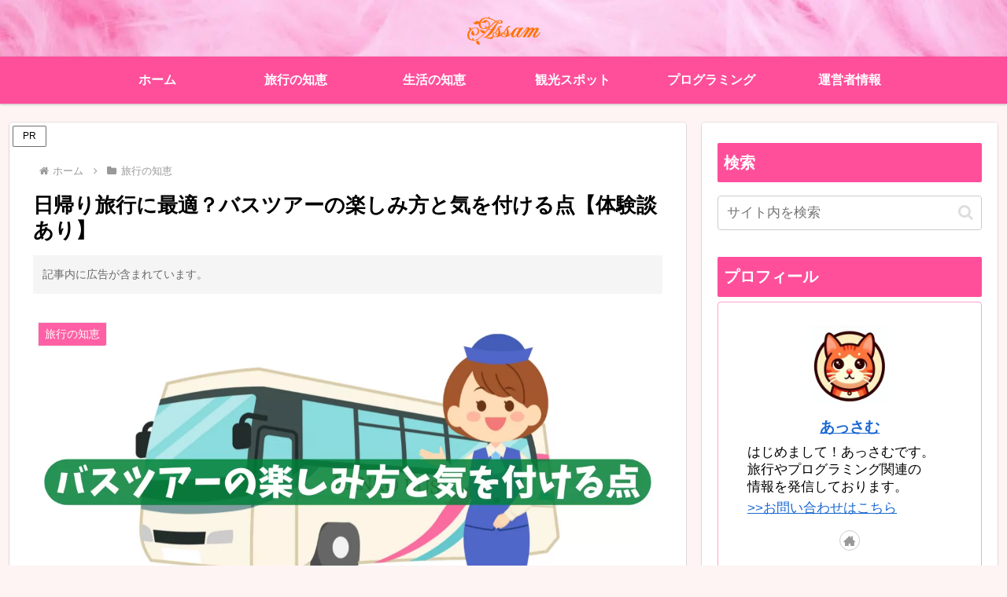

--- FILE ---
content_type: application/javascript; charset=utf-8
request_url: https://fundingchoicesmessages.google.com/f/AGSKWxW1Znhd0L1zIPS-Jt6Zu65bOBEnZiRXd1LDZLLjP6z2sU6nRmjHu5fKmP2Ya94FhWRfM-_GfdiFwiH-2-F0NbtgFaCRkj9p92oCBHYFIWtnTgqNw8HjdzAmZwz_PcgAlHz1iu3YjCvLCB9U_j5xVOY2meMJ8rGwyloi0cY4-MxRBko5-P_br1PW5-mX/_/ad728s./ad_iframe_/adzonecenteradhomepage./728_90n.?adcontext=
body_size: -1290
content:
window['aeb05000-ddd7-47b1-aab7-856148515a62'] = true;